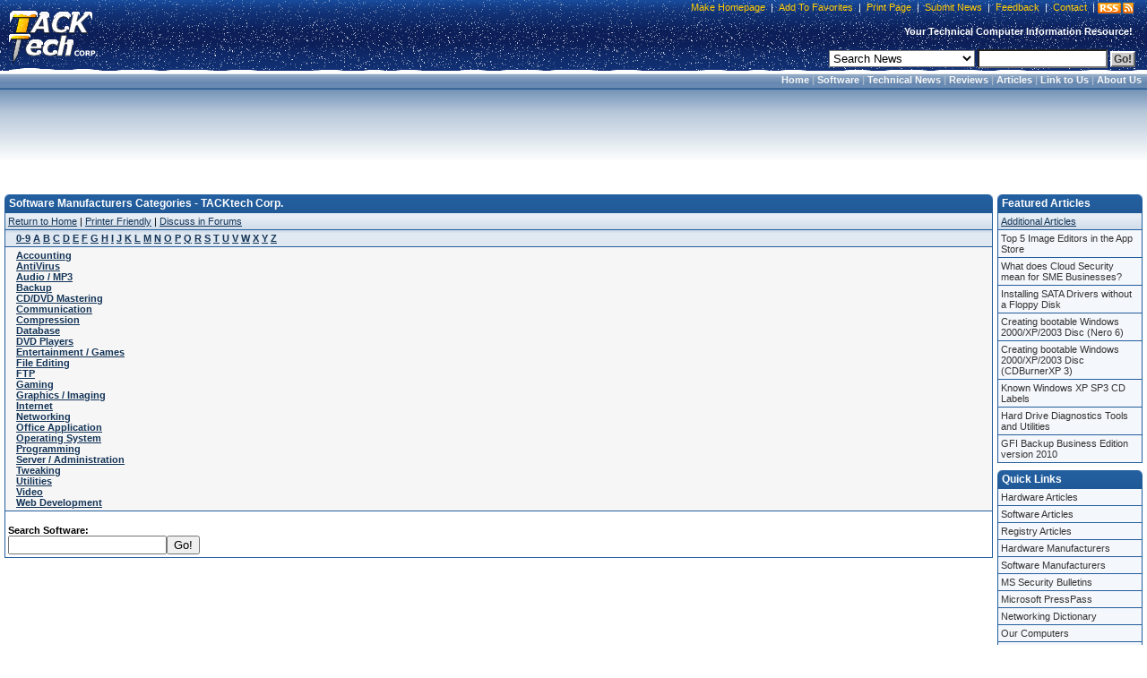

--- FILE ---
content_type: text/html;charset=UTF-8
request_url: https://tacktech.org/manufacturers.cfm?category=Software
body_size: 5912
content:
<!DOCTYPE HTML PUBLIC "-//W3C//DTD HTML 4.01 Transitional//EN">
<html>
<head>
<title>Software Manufacturers Categories - TACKtech Corp.</title>
<meta name="description" content="Software Manufacturers Categories - addresses, phone numbers, contact information, website">
<meta name="keywords" content="Software Manufacturers Categories,accessories,Audio,MP3,Bare Bone Systems,BIOS,CMOS,Case,CD-ROM,CDR,DVD,Chipset,Computer,Controller,SCSI,IDE,Hard Drive,Input Device,Memory,Modem,ISDN,Monitor,Motherboard,Networking,Notebook,Power Devices,Printer,Processor,Removable Drive,Scanner,Camera,Speaker,Storage Systems,Tape Backup,USB,Video,TACKtech">
<meta name="author" content="TACKtech">
<meta name="copyright" content="TACKtech">
<meta HTTP-EQUIV="Pragma" content="no-cache">
<meta HTTP-EQUIV="Expires" content="-1">
<meta HTTP-EQUIV="Content-Type" content="text/html; charset=utf-8">
<meta HTTP-EQUIV="Content-Style-Type" content="text/css">
<meta HTTP-EQUIV="Content-Language" content="en-us">
<meta name="robots" content="INDEX,FOLLOW">
<meta name="rating" content="Safe For Kids">
<meta name="revisit-after" content="1 days">
<meta name="googlebot" content="INDEX,FOLLOW,NOARCHIVE">
<meta name="msnbot" content="INDEX,FOLLOW,NOARCHIVE">
<meta name="slurp" content="INDEX,FOLLOW,NOARCHIVE">
<meta name="gigabot" content="INDEX,FOLLOW,NOARCHIVE">
<meta name="psbot" content="INDEX,FOLLOW,NOARCHIVE">
<meta name="teomat" content="INDEX,FOLLOW,NOARCHIVE">
<meta name="archive.org_bot" content="INDEX,FOLLOW,NOARCHIVE">
<meta name="Yahoo-MMCrawler" content="INDEX,FOLLOW,NOARCHIVE">
<meta name="distribution" content="GLOBAL">
<meta name="viewport" content="width=device-width, initial-scale=1">

<link rel="alternate" type="application/rss+xml" title="RSS" href="rssfeed.cfm">
<link rel="home" href="https://tacktech.org">
<link rel="copyright" href="https://tacktech.org/company.cfm">
<link rel="author" href="https://tacktech.org/company.cfm">
<link rel="SHORTCUT ICON" HREF="https://tacktech.org/favicon.ico">

<meta name="domainsigma-removal" content="eba78d2423eee34a0497fb52ea39c6ab99ddb396">
<base target="_top">
<script language="JavaScript" type="text/javascript">
<!-- hide script from old browsers
function winopen(url,stuff,morestuff) {
 window.open(url,stuff,morestuff) ;
}
// end hide script -->
</script>
<script>
  (function(i,s,o,g,r,a,m){i['GoogleAnalyticsObject']=r;i[r]=i[r]||function(){
  (i[r].q=i[r].q||[]).push(arguments)},i[r].l=1*new Date();a=s.createElement(o),
  m=s.getElementsByTagName(o)[0];a.async=1;a.src=g;m.parentNode.insertBefore(a,m)
  })(window,document,'script','//www.google-analytics.com/analytics.js','ga');

  ga('create', 'UA-250924-1', 'tacktech.com');
  ga('require', 'linkid', 'linkid.js');
  ga('send', 'pageview');

</script><link rel="stylesheet" type="text/css" href="themes/13/tacktech.css">
</head>

<body>

<table border="0" cellpadding="0" width="100%" cellspacing="0">
  <tr>
    <td class="HeaderLeft" nowrap rowspan="3" width="10">&nbsp;</td>
    <td class="HeaderLogo" nowrap rowspan="3" onclick="location.href='index.cfm'" onMouseover="window.status='TACKtech Corp.'; return true" title="TACKtech Home Page" width="100">&nbsp;</td>
    <td class="HeaderPadding" rowspan="3">&nbsp;</td>
    <td class="HeaderCenterTop" nowrap align="right">


<table border="0" cellpadding="0" cellspacing="0">
  <tr>
    <td class="HeaderTopNavLeft" nowrap width="10"></td>
    <td class="HeaderTopNavCenter" nowrap align="right"><p>&nbsp;<a href="javascript:"onclick="javascript:this.style.behavior='url(#default#homepage)';this.setHomePage('https://tacktech.org')" title="Set your home page to TACKtech.com.">Make Homepage</a>&nbsp;|&nbsp;<a href="javascript:" onclick="window.external.AddFavorite('https://tacktech.org','TACKtech Corp.')" title="Add TACKtech to your Favorites.">Add To Favorites</a>&nbsp;|&nbsp;<a href="javascript:window.print()" title="Print the current page.">Print Page</a>&nbsp;|&nbsp;<a href="submitnews.cfm" title="Submit News to TACKtech Corp.">Submit News</a>&nbsp;|&nbsp;<a href="feedback.cfm" title="Submit feedback to TACKtech.">Feedback</a>&nbsp;|&nbsp;<a href="contact.cfm" title="Contact TACKtech Corp.">Contact</a>&nbsp;|&nbsp;</p></td>
<td nowrap align="right"><span class="rssbox"><a href="display.cfm?ttid=278" title="View available TACKtech RSS Feeds" style="text-decoration:none;"></a></span></td>
    <td class="HeaderTopNavRight" nowrap width="5"></td>
  </tr>
</table>


   </td>
    <td class="HeaderRight" nowrap  rowspan="3" width="10"></td></tr>
<tr><td class="HeaderCenterMiddle" nowrap><span class="HeaderSlogan"><b>Your Technical Computer Information Resource!&nbsp;&nbsp;</b></span></td></tr>
<tr><td class="HeaderCenterBottom" nowrap align="right">


<table border="0" cellpadding="0" cellspacing="0">
  <tr>
    <td class="HeaderSearchCenter" width="100%" nowrap align="right"><form method="POST" action="search.cfm">&nbsp;
	<select name="t" size="1" class="formobject">

	 <option value="news" selected>Search News</option>
	 <option value="articles">Search Articles</option>
	 <option value="ttid">Jump To Article TTID#</option>
	 <option value="MSKB">Microsoft KB Article #</option>
	 <option value="Hardware">Hardware Manufacturers</option>
	 <option value="Software">Software Manufacturers</option>
	 <option value="web">Search the Web</option>

	</select>&nbsp;<input type="text" name="q" size="16" class="formobject">
	<input class="searchbtn1" type="submit" value="Go!">&nbsp;</form></td>
  </tr>
</table>


</td></tr>
</table>
<table border="0" cellpadding="0" width="100%" cellspacing="0">
  <tr>
<td  class="menubar-header" Width="100%" align="right" nowrap><b>&nbsp;
<a href="index.cfm">Home</a> |
<a href="programming.cfm">Software</a> |
<a href="index.cfm">Technical News</a> |
<a href="reviews.cfm">Reviews</a> |
<a href="articles.cfm">Articles</a> |
<a href="display.cfm?ttid=185">Link to Us</a> |
<a href="Company.cfm">About Us</a>&nbsp;</b></td>
</tr>
</table>

<!-- Google tag (gtag.js) -->
<script async src="https://www.googletagmanager.com/gtag/js?id=G-FBQBYGEBHV"></script>
<script>
  window.dataLayer = window.dataLayer || [];
  function gtag(){dataLayer.push(arguments);}
  gtag('js', new Date());

  gtag('config', 'G-FBQBYGEBHV');
</script> 
<table border="0" cellspacing="8" width="100%" cellpadding="0">
<tr>
	<td valign="top" align="center" width="100%" nowrap>
<script async src="https://pagead2.googlesyndication.com/pagead/js/adsbygoogle.js"></script>
<!-- TT 728x90 Both, round corners -->
<ins class="adsbygoogle"
     style="display:inline-block;width:728px;height:90px"
     data-ad-client="ca-pub-8979522392222148"
     data-ad-slot="4071796174"></ins>
<script>
     (adsbygoogle = window.adsbygoogle || []).push({});
</script>
</tr>
</table>

<br> 
<div align="center">
<table border="0" cellpadding="0" cellspacing="0" width="100%">
  <tr>
    <td valign="top" align="left" WIDTH="5" nowrap> </td>
    <td valign="top" align="left" WIDTH="100%">


    <table border="0" cellpadding="0" cellspacing="0" width="100%">
	<tr><th CLASS="smthleft" nowrap width="5">&nbsp;</th>
	<th CLASS="smthcenter" nowrap width="100%">Software Manufacturers Categories - TACKtech Corp.</th>
	<th CLASS="smthright" nowrap width="20">&nbsp;</th></tr>
    </table>

<table class="smtable" cellspacing="0" width="100%">
  <tr><td CLASS="menubar" nowrap><a href="index.cfm">Return to Home</a>&nbsp;|&nbsp;<a href="javascript:winopen('manufacturers.cfm?printfriendly=y&amp;category=Software','','WIDTH=610,%20HEIGHT=430,%20RESIZABLE=YES,%20SCROLLBARS=YES,%20TOOLBAR=NO,%20LEFT=10,%20TOP=10'); void('');" rel="nofollow">Printer Friendly</a>&nbsp;|&nbsp;<a href="http://forums.tacktech.com/">Discuss in Forums</a></td></tr>
</table>



<table class="smtable" cellspacing="0" width="100%">
  <tr>
    <td valign="top" CLASS="menubar2" nowrap>
	
	&nbsp;&nbsp;
	
	<a href="manulist.cfm?category=Software&amp;q=0-9"><b>0-9</b></a>
	
	<a href="manulist.cfm?category=Software&amp;q=A"><b>A</b></a>
	
	<a href="manulist.cfm?category=Software&amp;q=B"><b>B</b></a>
	
	<a href="manulist.cfm?category=Software&amp;q=C"><b>C</b></a>
	
	<a href="manulist.cfm?category=Software&amp;q=D"><b>D</b></a>
	
	<a href="manulist.cfm?category=Software&amp;q=E"><b>E</b></a>
	
	<a href="manulist.cfm?category=Software&amp;q=F"><b>F</b></a>
	
	<a href="manulist.cfm?category=Software&amp;q=G"><b>G</b></a>
	
	<a href="manulist.cfm?category=Software&amp;q=H"><b>H</b></a>
	
	<a href="manulist.cfm?category=Software&amp;q=I"><b>I</b></a>
	
	<a href="manulist.cfm?category=Software&amp;q=J"><b>J</b></a>
	
	<a href="manulist.cfm?category=Software&amp;q=K"><b>K</b></a>
	
	<a href="manulist.cfm?category=Software&amp;q=L"><b>L</b></a>
	
	<a href="manulist.cfm?category=Software&amp;q=M"><b>M</b></a>
	
	<a href="manulist.cfm?category=Software&amp;q=N"><b>N</b></a>
	
	<a href="manulist.cfm?category=Software&amp;q=O"><b>O</b></a>
	
	<a href="manulist.cfm?category=Software&amp;q=P"><b>P</b></a>
	
	<a href="manulist.cfm?category=Software&amp;q=Q"><b>Q</b></a>
	
	<a href="manulist.cfm?category=Software&amp;q=R"><b>R</b></a>
	
	<a href="manulist.cfm?category=Software&amp;q=S"><b>S</b></a>
	
	<a href="manulist.cfm?category=Software&amp;q=T"><b>T</b></a>
	
	<a href="manulist.cfm?category=Software&amp;q=U"><b>U</b></a>
	
	<a href="manulist.cfm?category=Software&amp;q=V"><b>V</b></a>
	
	<a href="manulist.cfm?category=Software&amp;q=W"><b>W</b></a>
	
	<a href="manulist.cfm?category=Software&amp;q=X"><b>X</b></a>
	
	<a href="manulist.cfm?category=Software&amp;q=Y"><b>Y</b></a>
	
	<a href="manulist.cfm?category=Software&amp;q=Z"><b>Z</b></a>
	
    </td>
  </tr>

  <tr>
    <td valign="top" CLASS="smtd7" nowrap>
	
	&nbsp;&nbsp;&nbsp;<a href="manulist.cfm?category=Software&amp;subtype=30"><b>Accounting</b></a><br>
	
	&nbsp;&nbsp;&nbsp;<a href="manulist.cfm?category=Software&amp;subtype=38"><b>AntiVirus</b></a><br>
	
	&nbsp;&nbsp;&nbsp;<a href="manulist.cfm?category=Software&amp;subtype=33"><b>Audio / MP3</b></a><br>
	
	&nbsp;&nbsp;&nbsp;<a href="manulist.cfm?category=Software&amp;subtype=64"><b>Backup</b></a><br>
	
	&nbsp;&nbsp;&nbsp;<a href="manulist.cfm?category=Software&amp;subtype=35"><b>CD/DVD Mastering</b></a><br>
	
	&nbsp;&nbsp;&nbsp;<a href="manulist.cfm?category=Software&amp;subtype=55"><b>Communication</b></a><br>
	
	&nbsp;&nbsp;&nbsp;<a href="manulist.cfm?category=Software&amp;subtype=36"><b>Compression</b></a><br>
	
	&nbsp;&nbsp;&nbsp;<a href="manulist.cfm?category=Software&amp;subtype=51"><b>Database</b></a><br>
	
	&nbsp;&nbsp;&nbsp;<a href="manulist.cfm?category=Software&amp;subtype=60"><b>DVD Players</b></a><br>
	
	&nbsp;&nbsp;&nbsp;<a href="manulist.cfm?category=Software&amp;subtype=40"><b>Entertainment / Games</b></a><br>
	
	&nbsp;&nbsp;&nbsp;<a href="manulist.cfm?category=Software&amp;subtype=42"><b>File Editing</b></a><br>
	
	&nbsp;&nbsp;&nbsp;<a href="manulist.cfm?category=Software&amp;subtype=50"><b>FTP</b></a><br>
	
	&nbsp;&nbsp;&nbsp;<a href="manulist.cfm?category=Software&amp;subtype=65"><b>Gaming</b></a><br>
	
	&nbsp;&nbsp;&nbsp;<a href="manulist.cfm?category=Software&amp;subtype=45"><b>Graphics / Imaging</b></a><br>
	
	&nbsp;&nbsp;&nbsp;<a href="manulist.cfm?category=Software&amp;subtype=37"><b>Internet</b></a><br>
	
	&nbsp;&nbsp;&nbsp;<a href="manulist.cfm?category=Software&amp;subtype=56"><b>Networking</b></a><br>
	
	&nbsp;&nbsp;&nbsp;<a href="manulist.cfm?category=Software&amp;subtype=52"><b>Office Application</b></a><br>
	
	&nbsp;&nbsp;&nbsp;<a href="manulist.cfm?category=Software&amp;subtype=47"><b>Operating System</b></a><br>
	
	&nbsp;&nbsp;&nbsp;<a href="manulist.cfm?category=Software&amp;subtype=57"><b>Programming</b></a><br>
	
	&nbsp;&nbsp;&nbsp;<a href="manulist.cfm?category=Software&amp;subtype=46"><b>Server / Administration</b></a><br>
	
	&nbsp;&nbsp;&nbsp;<a href="manulist.cfm?category=Software&amp;subtype=39"><b>Tweaking</b></a><br>
	
	&nbsp;&nbsp;&nbsp;<a href="manulist.cfm?category=Software&amp;subtype=41"><b>Utilities</b></a><br>
	
	&nbsp;&nbsp;&nbsp;<a href="manulist.cfm?category=Software&amp;subtype=34"><b>Video</b></a><br>
	
	&nbsp;&nbsp;&nbsp;<a href="manulist.cfm?category=Software&amp;subtype=43"><b>Web Development</b></a><br>
	
    </td>
  </tr>

  <tr>
    <td valign="top" CLASS="ArticleBody" nowrap>
       
       <form method="POST" action="search.cfm">
          <br><b>Search Software:</b><br>
          <input type="text" name="q" size="20" value=""><input type="Submit" value="Go!">
          <input type="hidden" name="t" value="Software">
       </form> 
       
    </td>
  </tr>
</table>

    </td>
    <td valign="top" align="left" WIDTH="5" nowrap> </td>

    <td valign="top" align="left" WIDTH="150"><table border="0" cellpadding="0" cellspacing="0" width="160">
  <tr><td valign="top">



    <table border="0" cellpadding="0" cellspacing="0" width="100%">
	<tr><th class="smthleft" nowrap width="5">&nbsp;</th>
	<th class="smthcenter" nowrap>Featured Articles</th>
	<th class="smthright" nowrap width="20">&nbsp;</th></tr>
    </table>
    <table class="smtable" border="0" cellpadding="0" cellspacing="0" width="100%">
	<tr><td class="menubar"><a href="articles.cfm">Additional Articles</a></td></tr>
    </table>
    <table border="0" cellpadding="0" cellspacing="0" width="100%">
	<tr><td valign="top">
	<div class="navmini2">
	<ul>
	
	<li><a href="display.cfm?ttid=438">Top 5 Image Editors in the App Store</a></li> 
	<li><a href="display.cfm?ttid=437">What does Cloud Security mean for SME Businesses?</a></li> 
	<li><a href="display.cfm?ttid=411">Installing SATA Drivers without a Floppy Disk</a></li> 
	<li><a href="display.cfm?ttid=297">Creating bootable Windows 2000/XP/2003 Disc (Nero 6)</a></li> 
	<li><a href="display.cfm?ttid=359">Creating bootable Windows 2000/XP/2003 Disc (CDBurnerXP 3)</a></li> 
	<li><a href="display.cfm?ttid=422">Known Windows XP SP3 CD Labels</a></li> 
	<li><a href="display.cfm?ttid=287">Hard Drive Diagnostics Tools and Utilities</a></li> 
	<li><a href="display.cfm?ttid=431">GFI Backup Business Edition version 2010</a></li>
	</ul>
	</div>
	</td></tr>
	<tr><td height="8" nowrap> </td></tr>
    </table>









    <table border="0" cellpadding="0" cellspacing="0" width="100%">
	<tr><th class="smthleft" nowrap width="5">&nbsp;</th>
	<th class="smthcenter" nowrap>Quick Links</th>
	<th class="smthright" nowrap width="20">&nbsp;</th></tr>
    </table>
    <table border="0" cellpadding="0" cellspacing="0" width="100%">
	<tr><td valign="top">
	<div class="navmini2">
	<ul>
	<li><a href="hardware.cfm">Hardware Articles</a></li>
	<li><a href="software.cfm">Software Articles</a></li>
	<li><a href="registry.cfm">Registry Articles</a></li>
	<li><a href="manufacturers.cfm?category=Hardware">Hardware Manufacturers</a></li>
	<li><a href="manufacturers.cfm?category=Software">Software Manufacturers</a></li>

	<li><a href="search.cfm?t=mssb">MS Security Bulletins</a></li>
	<li><a href="search.cfm?t=mspress">Microsoft PressPass</a></li>
	<li><a href="display.cfm?ttid=9">Networking Dictionary</a></li>
	<li><a href="computers.cfm">Our Computers</a></li>
	<li><a href="display.cfm?ttid=145">FCC ID # Lookup</a></li>
	<li><a href="search.cfm?t=web">Search the Web</a></li>
	<li><a href="whois.cfm">WhoIs Search</a></li>
	</ul>
	</div>
	</td></tr>
	<tr><td height="8" nowrap> </td></tr>
    </table>



    <table border="0" cellpadding="0" cellspacing="0" width="100%">
	<tr><th class="smthleft" nowrap width="5">&nbsp;</th>
	<th class="smthcenter" nowrap>Top Affiliates</th>
	<th class="smthright" nowrap width="20">&nbsp;</th></tr>
    </table>
    <table class="smtable" cellspacing="0" width="100%">
	<tr><td class="menubar"><a href="display.cfm?ttid=276" title="Complete List of Affiliates">Additional Affiliates</a></td></tr>
    </table>
    <table border="0" cellpadding="0" cellspacing="0" width="100%">
	<tr><td valign="top">
	<div class="navmini2">
	<ul>
	<li><a target="_blank" href="http://www.rss.hm"         >Roger Ebert Review</a></li>
	<li><a target="_blank" href="http://www.inic.org"         >Inic</a></li>
	<li><a target="_blank" href="http://www.4peeps.com/"               >4peeps.com</a></li>
	<li><a target="_blank" href="http://www.bootdisk.com/"             >BootDisk.com</a></li>
	<li><a target="_blank" href="http://www.magictweak.com/"           >Efreesky Software</a></li>
	<li><a target="_blank" href="http://www.efreesoft.com/"            Title="EfreeSoft - Software news,shareware and freeware download site.">EfreeSoft</a></li>
	<li><a target="_blank" href="http://www.etplanet.com/"             >ET Planet</a></li>
	</ul>
	</div>
	</td></tr>
	<tr><td height="8" nowrap> </td></tr>
    </table>






    </td></tr>
</table>
<span class="dotlink">
<a href="http://www.tacktech.com/display.cfm?ttid=305" Title="TACKtech.com Incoming Links">.</a><a href="http://forums.hexus.net/archive/index.php/t-20748.html" Title="Windows XP - Installing to SATA _WITHOUT_ a Floppy Disk">.</a><a href="http://www.zoneedit.com/doc/dynamic.html" title="Dynamic Ip Address Serving">.</a><a href="http://www.nerdpress.com/" Title="Nerd Press">.</a><a href="http://www.edheinzlandscaping.com/" Title="Ed Heinz Nursery and Landscaping Inc.">.</a><a href="https://www.ascendbusinessgrowth.com/" Title="Ascend Business Growth">.</a><a  target="_blank" href="http://www.arlingtonhealthcaregroup.com/" title="Arlington Healthcare Group">.</a><a target="_blank" href="http://www.etsy.com/shop/3frameartworks" title="3 Frame Artworks">.</a>
</span><br></td>
    <td valign="top" align="left" WIDTH="5" nowrap> </td>
  </tr>
</table>
<br>
<table border="0" cellpadding="0" cellspacing="2" width="100%">
	<tr>
	<td valign="top" align="center" nowrap width="100%"></td>
	</tr>
</table>
<table border="0" cellpadding="5" cellspacing="0" width="100%">
	<tr>
	<td valign="top" align="right" class="footer" nowrap width="100%">
	Copyright &#169; 2026 <a href="https://tacktech.org"><b>TACKtech Corp.</b></a> All Rights Reserved.&nbsp;|&nbsp;Running: 2000.02.08-2026.01.21<br>
	<span CLASS="browser">Mozilla/5.0 (Macintosh; Intel Mac OS X 10_15_7) AppleWebKit/537.36 (KHTML, like Gecko) Chrome/131.0.0.0 Safari/537.36; ClaudeBot/1.0; +claudebot@anthropic.com)</span></td>
	</tr>
</table>
<!-- Start Quantcast tag -->
<script type="text/javascript" src="https://edge.quantserve.com/quant.js"></script>
<script type="text/javascript">_qacct="p-7eTH-6QMjavAc";quantserve();</script>
<noscript>
<a href="https://www.quantcast.com/p-7eTH-6QMjavAc" target="_blank"><img src="https://pixel.quantserve.com/pixel/p-7eTH-6QMjavAc.gif" style="display: none;" border="0" height="1" width="1" alt="Quantcast"></a>
</noscript>
<!-- End Quantcast tag -->

</div>
</body>
</html>

--- FILE ---
content_type: text/html; charset=utf-8
request_url: https://www.google.com/recaptcha/api2/aframe
body_size: 268
content:
<!DOCTYPE HTML><html><head><meta http-equiv="content-type" content="text/html; charset=UTF-8"></head><body><script nonce="OKHED922RXEfbJoH0JwVJg">/** Anti-fraud and anti-abuse applications only. See google.com/recaptcha */ try{var clients={'sodar':'https://pagead2.googlesyndication.com/pagead/sodar?'};window.addEventListener("message",function(a){try{if(a.source===window.parent){var b=JSON.parse(a.data);var c=clients[b['id']];if(c){var d=document.createElement('img');d.src=c+b['params']+'&rc='+(localStorage.getItem("rc::a")?sessionStorage.getItem("rc::b"):"");window.document.body.appendChild(d);sessionStorage.setItem("rc::e",parseInt(sessionStorage.getItem("rc::e")||0)+1);localStorage.setItem("rc::h",'1768982904366');}}}catch(b){}});window.parent.postMessage("_grecaptcha_ready", "*");}catch(b){}</script></body></html>